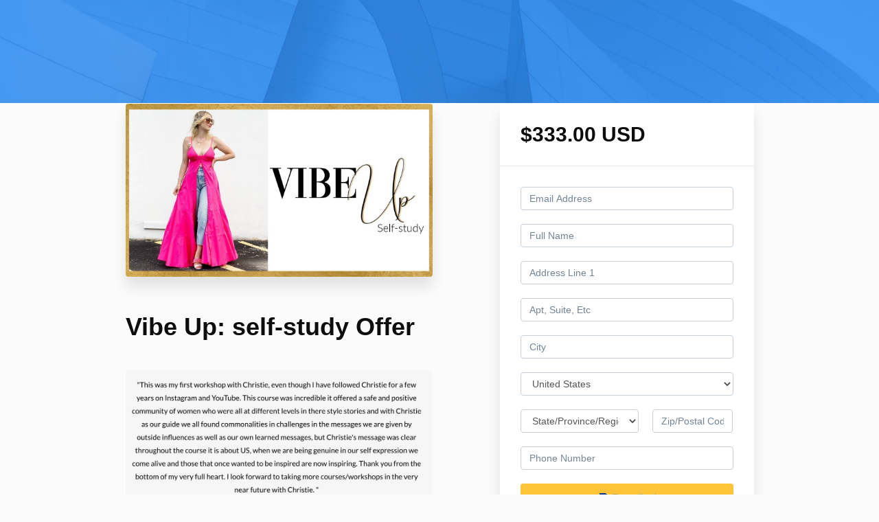

--- FILE ---
content_type: text/javascript; charset=utf-8
request_url: https://kajabi-app-assets.kajabi-cdn.com/assets/iframe_detector-11ee2500a3041daf902cf68b2ef697c2b7ea30d3388009e2d76e5616514c1af5.js
body_size: -46
content:
(function() {
  if (window.top !== window.self) {
    document.body.classList.add('in-iframe');
  }
})();
